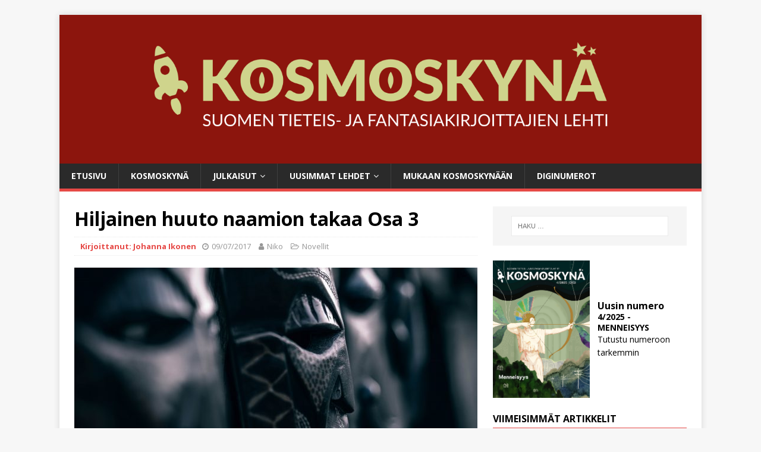

--- FILE ---
content_type: text/html; charset=UTF-8
request_url: https://www.kosmoskyna.net/novellit/hiljainen-huuto-naamion-takaa-osa-3/
body_size: 13137
content:
<!DOCTYPE html>
<html class="no-js" lang="fi">
<head>
<meta charset="UTF-8">
<meta name="viewport" content="width=device-width, initial-scale=1.0">
<link rel="profile" href="http://gmpg.org/xfn/11" />
<meta name='robots' content='index, follow, max-image-preview:large, max-snippet:-1, max-video-preview:-1' />
	<style>img:is([sizes="auto" i], [sizes^="auto," i]) { contain-intrinsic-size: 3000px 1500px }</style>
	
	<!-- This site is optimized with the Yoast SEO plugin v26.7 - https://yoast.com/wordpress/plugins/seo/ -->
	<title>Hiljainen huuto naamion takaa Osa 3 &#8211; Kosmoskyn&auml;</title>
	<link rel="canonical" href="https://www.kosmoskyna.net/novellit/hiljainen-huuto-naamion-takaa-osa-3/" />
	<meta property="og:locale" content="fi_FI" />
	<meta property="og:type" content="article" />
	<meta property="og:title" content="Hiljainen huuto naamion takaa Osa 3 &#8211; Kosmoskyn&auml;" />
	<meta property="og:description" content="Kirjoittanut: Johanna Ikonen Tarinan aikaisemmat osat löytyvät täältä. &nbsp; Dragan tummassa puvussaan oli avecini, sillä olin päättänyt tutustuttaa hänet Milaniin viimein. Tahdoin kiivaasti todistaa hänelle, [...]" />
	<meta property="og:url" content="https://www.kosmoskyna.net/novellit/hiljainen-huuto-naamion-takaa-osa-3/" />
	<meta property="og:site_name" content="Kosmoskyn&auml;" />
	<meta property="article:publisher" content="https://www.facebook.com/Kosmoskyna/" />
	<meta property="article:published_time" content="2017-07-09T15:59:50+00:00" />
	<meta property="article:modified_time" content="2019-01-11T13:19:41+00:00" />
	<meta property="og:image" content="https://www.kosmoskyna.net/wp-content/uploads/2017/05/igor-ovsyannykov-178739-1024x683.jpg" />
	<meta property="og:image:width" content="1024" />
	<meta property="og:image:height" content="683" />
	<meta property="og:image:type" content="image/jpeg" />
	<meta name="author" content="Niko" />
	<meta name="twitter:card" content="summary_large_image" />
	<meta name="twitter:creator" content="@kosmoskyna" />
	<meta name="twitter:site" content="@kosmoskyna" />
	<meta name="twitter:label1" content="Kirjoittanut" />
	<meta name="twitter:data1" content="Niko" />
	<meta name="twitter:label2" content="Arvioitu lukuaika" />
	<meta name="twitter:data2" content="4 minuuttia" />
	<script type="application/ld+json" class="yoast-schema-graph">{"@context":"https://schema.org","@graph":[{"@type":"Article","@id":"https://www.kosmoskyna.net/novellit/hiljainen-huuto-naamion-takaa-osa-3/#article","isPartOf":{"@id":"https://www.kosmoskyna.net/novellit/hiljainen-huuto-naamion-takaa-osa-3/"},"author":{"name":"Niko","@id":"https://www.kosmoskyna.net/#/schema/person/27ed97fab4cb16cd6cc615217d0627c7"},"headline":"Hiljainen huuto naamion takaa Osa 3","datePublished":"2017-07-09T15:59:50+00:00","dateModified":"2019-01-11T13:19:41+00:00","mainEntityOfPage":{"@id":"https://www.kosmoskyna.net/novellit/hiljainen-huuto-naamion-takaa-osa-3/"},"wordCount":787,"publisher":{"@id":"https://www.kosmoskyna.net/#organization"},"image":{"@id":"https://www.kosmoskyna.net/novellit/hiljainen-huuto-naamion-takaa-osa-3/#primaryimage"},"thumbnailUrl":"https://www.kosmoskyna.net/wp-content/uploads/2017/05/igor-ovsyannykov-178739.jpg","keywords":["kauhu","Novelli"],"articleSection":["Novellit"],"inLanguage":"fi"},{"@type":"WebPage","@id":"https://www.kosmoskyna.net/novellit/hiljainen-huuto-naamion-takaa-osa-3/","url":"https://www.kosmoskyna.net/novellit/hiljainen-huuto-naamion-takaa-osa-3/","name":"Hiljainen huuto naamion takaa Osa 3 &#8211; Kosmoskyn&auml;","isPartOf":{"@id":"https://www.kosmoskyna.net/#website"},"primaryImageOfPage":{"@id":"https://www.kosmoskyna.net/novellit/hiljainen-huuto-naamion-takaa-osa-3/#primaryimage"},"image":{"@id":"https://www.kosmoskyna.net/novellit/hiljainen-huuto-naamion-takaa-osa-3/#primaryimage"},"thumbnailUrl":"https://www.kosmoskyna.net/wp-content/uploads/2017/05/igor-ovsyannykov-178739.jpg","datePublished":"2017-07-09T15:59:50+00:00","dateModified":"2019-01-11T13:19:41+00:00","breadcrumb":{"@id":"https://www.kosmoskyna.net/novellit/hiljainen-huuto-naamion-takaa-osa-3/#breadcrumb"},"inLanguage":"fi","potentialAction":[{"@type":"ReadAction","target":["https://www.kosmoskyna.net/novellit/hiljainen-huuto-naamion-takaa-osa-3/"]}]},{"@type":"ImageObject","inLanguage":"fi","@id":"https://www.kosmoskyna.net/novellit/hiljainen-huuto-naamion-takaa-osa-3/#primaryimage","url":"https://www.kosmoskyna.net/wp-content/uploads/2017/05/igor-ovsyannykov-178739.jpg","contentUrl":"https://www.kosmoskyna.net/wp-content/uploads/2017/05/igor-ovsyannykov-178739.jpg","width":6000,"height":4000},{"@type":"BreadcrumbList","@id":"https://www.kosmoskyna.net/novellit/hiljainen-huuto-naamion-takaa-osa-3/#breadcrumb","itemListElement":[{"@type":"ListItem","position":1,"name":"Home","item":"https://www.kosmoskyna.net/"},{"@type":"ListItem","position":2,"name":"Hiljainen huuto naamion takaa Osa 3"}]},{"@type":"WebSite","@id":"https://www.kosmoskyna.net/#website","url":"https://www.kosmoskyna.net/","name":"Kosmoskyn&auml;","description":"Suomen tieteis- ja fantasiakirjoittajien lehti","publisher":{"@id":"https://www.kosmoskyna.net/#organization"},"potentialAction":[{"@type":"SearchAction","target":{"@type":"EntryPoint","urlTemplate":"https://www.kosmoskyna.net/?s={search_term_string}"},"query-input":{"@type":"PropertyValueSpecification","valueRequired":true,"valueName":"search_term_string"}}],"inLanguage":"fi"},{"@type":"Organization","@id":"https://www.kosmoskyna.net/#organization","name":"Suomen tieteis- ja fantasiakirjoittajat ry","url":"https://www.kosmoskyna.net/","logo":{"@type":"ImageObject","inLanguage":"fi","@id":"https://www.kosmoskyna.net/#/schema/logo/image/","url":"https://www.kosmoskyna.net/wp-content/uploads/2018/02/stk.jpg","contentUrl":"https://www.kosmoskyna.net/wp-content/uploads/2018/02/stk.jpg","width":960,"height":283,"caption":"Suomen tieteis- ja fantasiakirjoittajat ry"},"image":{"@id":"https://www.kosmoskyna.net/#/schema/logo/image/"},"sameAs":["https://www.facebook.com/Kosmoskyna/","https://x.com/kosmoskyna"]},{"@type":"Person","@id":"https://www.kosmoskyna.net/#/schema/person/27ed97fab4cb16cd6cc615217d0627c7","name":"Niko","image":{"@type":"ImageObject","inLanguage":"fi","@id":"https://www.kosmoskyna.net/#/schema/person/image/","url":"https://secure.gravatar.com/avatar/bcf67ed721c2f9589045fdd1364744c0?s=96&d=mm&r=g","contentUrl":"https://secure.gravatar.com/avatar/bcf67ed721c2f9589045fdd1364744c0?s=96&d=mm&r=g","caption":"Niko"},"url":"https://www.kosmoskyna.net/author/niko/"}]}</script>
	<!-- / Yoast SEO plugin. -->


<link rel='dns-prefetch' href='//fonts.googleapis.com' />
<link rel='dns-prefetch' href='//v0.wordpress.com' />
<link rel="alternate" type="application/rss+xml" title="Kosmoskyn&auml; &raquo; syöte" href="https://www.kosmoskyna.net/feed/" />
<link rel="alternate" type="application/rss+xml" title="Kosmoskyn&auml; &raquo; kommenttien syöte" href="https://www.kosmoskyna.net/comments/feed/" />
<script type="text/javascript">
/* <![CDATA[ */
window._wpemojiSettings = {"baseUrl":"https:\/\/s.w.org\/images\/core\/emoji\/15.0.3\/72x72\/","ext":".png","svgUrl":"https:\/\/s.w.org\/images\/core\/emoji\/15.0.3\/svg\/","svgExt":".svg","source":{"concatemoji":"https:\/\/www.kosmoskyna.net\/wp-includes\/js\/wp-emoji-release.min.js?ver=6.7.4"}};
/*! This file is auto-generated */
!function(i,n){var o,s,e;function c(e){try{var t={supportTests:e,timestamp:(new Date).valueOf()};sessionStorage.setItem(o,JSON.stringify(t))}catch(e){}}function p(e,t,n){e.clearRect(0,0,e.canvas.width,e.canvas.height),e.fillText(t,0,0);var t=new Uint32Array(e.getImageData(0,0,e.canvas.width,e.canvas.height).data),r=(e.clearRect(0,0,e.canvas.width,e.canvas.height),e.fillText(n,0,0),new Uint32Array(e.getImageData(0,0,e.canvas.width,e.canvas.height).data));return t.every(function(e,t){return e===r[t]})}function u(e,t,n){switch(t){case"flag":return n(e,"\ud83c\udff3\ufe0f\u200d\u26a7\ufe0f","\ud83c\udff3\ufe0f\u200b\u26a7\ufe0f")?!1:!n(e,"\ud83c\uddfa\ud83c\uddf3","\ud83c\uddfa\u200b\ud83c\uddf3")&&!n(e,"\ud83c\udff4\udb40\udc67\udb40\udc62\udb40\udc65\udb40\udc6e\udb40\udc67\udb40\udc7f","\ud83c\udff4\u200b\udb40\udc67\u200b\udb40\udc62\u200b\udb40\udc65\u200b\udb40\udc6e\u200b\udb40\udc67\u200b\udb40\udc7f");case"emoji":return!n(e,"\ud83d\udc26\u200d\u2b1b","\ud83d\udc26\u200b\u2b1b")}return!1}function f(e,t,n){var r="undefined"!=typeof WorkerGlobalScope&&self instanceof WorkerGlobalScope?new OffscreenCanvas(300,150):i.createElement("canvas"),a=r.getContext("2d",{willReadFrequently:!0}),o=(a.textBaseline="top",a.font="600 32px Arial",{});return e.forEach(function(e){o[e]=t(a,e,n)}),o}function t(e){var t=i.createElement("script");t.src=e,t.defer=!0,i.head.appendChild(t)}"undefined"!=typeof Promise&&(o="wpEmojiSettingsSupports",s=["flag","emoji"],n.supports={everything:!0,everythingExceptFlag:!0},e=new Promise(function(e){i.addEventListener("DOMContentLoaded",e,{once:!0})}),new Promise(function(t){var n=function(){try{var e=JSON.parse(sessionStorage.getItem(o));if("object"==typeof e&&"number"==typeof e.timestamp&&(new Date).valueOf()<e.timestamp+604800&&"object"==typeof e.supportTests)return e.supportTests}catch(e){}return null}();if(!n){if("undefined"!=typeof Worker&&"undefined"!=typeof OffscreenCanvas&&"undefined"!=typeof URL&&URL.createObjectURL&&"undefined"!=typeof Blob)try{var e="postMessage("+f.toString()+"("+[JSON.stringify(s),u.toString(),p.toString()].join(",")+"));",r=new Blob([e],{type:"text/javascript"}),a=new Worker(URL.createObjectURL(r),{name:"wpTestEmojiSupports"});return void(a.onmessage=function(e){c(n=e.data),a.terminate(),t(n)})}catch(e){}c(n=f(s,u,p))}t(n)}).then(function(e){for(var t in e)n.supports[t]=e[t],n.supports.everything=n.supports.everything&&n.supports[t],"flag"!==t&&(n.supports.everythingExceptFlag=n.supports.everythingExceptFlag&&n.supports[t]);n.supports.everythingExceptFlag=n.supports.everythingExceptFlag&&!n.supports.flag,n.DOMReady=!1,n.readyCallback=function(){n.DOMReady=!0}}).then(function(){return e}).then(function(){var e;n.supports.everything||(n.readyCallback(),(e=n.source||{}).concatemoji?t(e.concatemoji):e.wpemoji&&e.twemoji&&(t(e.twemoji),t(e.wpemoji)))}))}((window,document),window._wpemojiSettings);
/* ]]> */
</script>
<style id='wp-emoji-styles-inline-css' type='text/css'>

	img.wp-smiley, img.emoji {
		display: inline !important;
		border: none !important;
		box-shadow: none !important;
		height: 1em !important;
		width: 1em !important;
		margin: 0 0.07em !important;
		vertical-align: -0.1em !important;
		background: none !important;
		padding: 0 !important;
	}
</style>
<link rel='stylesheet' id='wp-block-library-css' href='https://www.kosmoskyna.net/wp-includes/css/dist/block-library/style.min.css?ver=6.7.4' type='text/css' media='all' />
<link rel='stylesheet' id='mediaelement-css' href='https://www.kosmoskyna.net/wp-includes/js/mediaelement/mediaelementplayer-legacy.min.css?ver=4.2.17' type='text/css' media='all' />
<link rel='stylesheet' id='wp-mediaelement-css' href='https://www.kosmoskyna.net/wp-includes/js/mediaelement/wp-mediaelement.min.css?ver=6.7.4' type='text/css' media='all' />
<style id='jetpack-sharing-buttons-style-inline-css' type='text/css'>
.jetpack-sharing-buttons__services-list{display:flex;flex-direction:row;flex-wrap:wrap;gap:0;list-style-type:none;margin:5px;padding:0}.jetpack-sharing-buttons__services-list.has-small-icon-size{font-size:12px}.jetpack-sharing-buttons__services-list.has-normal-icon-size{font-size:16px}.jetpack-sharing-buttons__services-list.has-large-icon-size{font-size:24px}.jetpack-sharing-buttons__services-list.has-huge-icon-size{font-size:36px}@media print{.jetpack-sharing-buttons__services-list{display:none!important}}.editor-styles-wrapper .wp-block-jetpack-sharing-buttons{gap:0;padding-inline-start:0}ul.jetpack-sharing-buttons__services-list.has-background{padding:1.25em 2.375em}
</style>
<style id='classic-theme-styles-inline-css' type='text/css'>
/*! This file is auto-generated */
.wp-block-button__link{color:#fff;background-color:#32373c;border-radius:9999px;box-shadow:none;text-decoration:none;padding:calc(.667em + 2px) calc(1.333em + 2px);font-size:1.125em}.wp-block-file__button{background:#32373c;color:#fff;text-decoration:none}
</style>
<style id='global-styles-inline-css' type='text/css'>
:root{--wp--preset--aspect-ratio--square: 1;--wp--preset--aspect-ratio--4-3: 4/3;--wp--preset--aspect-ratio--3-4: 3/4;--wp--preset--aspect-ratio--3-2: 3/2;--wp--preset--aspect-ratio--2-3: 2/3;--wp--preset--aspect-ratio--16-9: 16/9;--wp--preset--aspect-ratio--9-16: 9/16;--wp--preset--color--black: #000000;--wp--preset--color--cyan-bluish-gray: #abb8c3;--wp--preset--color--white: #ffffff;--wp--preset--color--pale-pink: #f78da7;--wp--preset--color--vivid-red: #cf2e2e;--wp--preset--color--luminous-vivid-orange: #ff6900;--wp--preset--color--luminous-vivid-amber: #fcb900;--wp--preset--color--light-green-cyan: #7bdcb5;--wp--preset--color--vivid-green-cyan: #00d084;--wp--preset--color--pale-cyan-blue: #8ed1fc;--wp--preset--color--vivid-cyan-blue: #0693e3;--wp--preset--color--vivid-purple: #9b51e0;--wp--preset--gradient--vivid-cyan-blue-to-vivid-purple: linear-gradient(135deg,rgba(6,147,227,1) 0%,rgb(155,81,224) 100%);--wp--preset--gradient--light-green-cyan-to-vivid-green-cyan: linear-gradient(135deg,rgb(122,220,180) 0%,rgb(0,208,130) 100%);--wp--preset--gradient--luminous-vivid-amber-to-luminous-vivid-orange: linear-gradient(135deg,rgba(252,185,0,1) 0%,rgba(255,105,0,1) 100%);--wp--preset--gradient--luminous-vivid-orange-to-vivid-red: linear-gradient(135deg,rgba(255,105,0,1) 0%,rgb(207,46,46) 100%);--wp--preset--gradient--very-light-gray-to-cyan-bluish-gray: linear-gradient(135deg,rgb(238,238,238) 0%,rgb(169,184,195) 100%);--wp--preset--gradient--cool-to-warm-spectrum: linear-gradient(135deg,rgb(74,234,220) 0%,rgb(151,120,209) 20%,rgb(207,42,186) 40%,rgb(238,44,130) 60%,rgb(251,105,98) 80%,rgb(254,248,76) 100%);--wp--preset--gradient--blush-light-purple: linear-gradient(135deg,rgb(255,206,236) 0%,rgb(152,150,240) 100%);--wp--preset--gradient--blush-bordeaux: linear-gradient(135deg,rgb(254,205,165) 0%,rgb(254,45,45) 50%,rgb(107,0,62) 100%);--wp--preset--gradient--luminous-dusk: linear-gradient(135deg,rgb(255,203,112) 0%,rgb(199,81,192) 50%,rgb(65,88,208) 100%);--wp--preset--gradient--pale-ocean: linear-gradient(135deg,rgb(255,245,203) 0%,rgb(182,227,212) 50%,rgb(51,167,181) 100%);--wp--preset--gradient--electric-grass: linear-gradient(135deg,rgb(202,248,128) 0%,rgb(113,206,126) 100%);--wp--preset--gradient--midnight: linear-gradient(135deg,rgb(2,3,129) 0%,rgb(40,116,252) 100%);--wp--preset--font-size--small: 13px;--wp--preset--font-size--medium: 20px;--wp--preset--font-size--large: 36px;--wp--preset--font-size--x-large: 42px;--wp--preset--spacing--20: 0.44rem;--wp--preset--spacing--30: 0.67rem;--wp--preset--spacing--40: 1rem;--wp--preset--spacing--50: 1.5rem;--wp--preset--spacing--60: 2.25rem;--wp--preset--spacing--70: 3.38rem;--wp--preset--spacing--80: 5.06rem;--wp--preset--shadow--natural: 6px 6px 9px rgba(0, 0, 0, 0.2);--wp--preset--shadow--deep: 12px 12px 50px rgba(0, 0, 0, 0.4);--wp--preset--shadow--sharp: 6px 6px 0px rgba(0, 0, 0, 0.2);--wp--preset--shadow--outlined: 6px 6px 0px -3px rgba(255, 255, 255, 1), 6px 6px rgba(0, 0, 0, 1);--wp--preset--shadow--crisp: 6px 6px 0px rgba(0, 0, 0, 1);}:where(.is-layout-flex){gap: 0.5em;}:where(.is-layout-grid){gap: 0.5em;}body .is-layout-flex{display: flex;}.is-layout-flex{flex-wrap: wrap;align-items: center;}.is-layout-flex > :is(*, div){margin: 0;}body .is-layout-grid{display: grid;}.is-layout-grid > :is(*, div){margin: 0;}:where(.wp-block-columns.is-layout-flex){gap: 2em;}:where(.wp-block-columns.is-layout-grid){gap: 2em;}:where(.wp-block-post-template.is-layout-flex){gap: 1.25em;}:where(.wp-block-post-template.is-layout-grid){gap: 1.25em;}.has-black-color{color: var(--wp--preset--color--black) !important;}.has-cyan-bluish-gray-color{color: var(--wp--preset--color--cyan-bluish-gray) !important;}.has-white-color{color: var(--wp--preset--color--white) !important;}.has-pale-pink-color{color: var(--wp--preset--color--pale-pink) !important;}.has-vivid-red-color{color: var(--wp--preset--color--vivid-red) !important;}.has-luminous-vivid-orange-color{color: var(--wp--preset--color--luminous-vivid-orange) !important;}.has-luminous-vivid-amber-color{color: var(--wp--preset--color--luminous-vivid-amber) !important;}.has-light-green-cyan-color{color: var(--wp--preset--color--light-green-cyan) !important;}.has-vivid-green-cyan-color{color: var(--wp--preset--color--vivid-green-cyan) !important;}.has-pale-cyan-blue-color{color: var(--wp--preset--color--pale-cyan-blue) !important;}.has-vivid-cyan-blue-color{color: var(--wp--preset--color--vivid-cyan-blue) !important;}.has-vivid-purple-color{color: var(--wp--preset--color--vivid-purple) !important;}.has-black-background-color{background-color: var(--wp--preset--color--black) !important;}.has-cyan-bluish-gray-background-color{background-color: var(--wp--preset--color--cyan-bluish-gray) !important;}.has-white-background-color{background-color: var(--wp--preset--color--white) !important;}.has-pale-pink-background-color{background-color: var(--wp--preset--color--pale-pink) !important;}.has-vivid-red-background-color{background-color: var(--wp--preset--color--vivid-red) !important;}.has-luminous-vivid-orange-background-color{background-color: var(--wp--preset--color--luminous-vivid-orange) !important;}.has-luminous-vivid-amber-background-color{background-color: var(--wp--preset--color--luminous-vivid-amber) !important;}.has-light-green-cyan-background-color{background-color: var(--wp--preset--color--light-green-cyan) !important;}.has-vivid-green-cyan-background-color{background-color: var(--wp--preset--color--vivid-green-cyan) !important;}.has-pale-cyan-blue-background-color{background-color: var(--wp--preset--color--pale-cyan-blue) !important;}.has-vivid-cyan-blue-background-color{background-color: var(--wp--preset--color--vivid-cyan-blue) !important;}.has-vivid-purple-background-color{background-color: var(--wp--preset--color--vivid-purple) !important;}.has-black-border-color{border-color: var(--wp--preset--color--black) !important;}.has-cyan-bluish-gray-border-color{border-color: var(--wp--preset--color--cyan-bluish-gray) !important;}.has-white-border-color{border-color: var(--wp--preset--color--white) !important;}.has-pale-pink-border-color{border-color: var(--wp--preset--color--pale-pink) !important;}.has-vivid-red-border-color{border-color: var(--wp--preset--color--vivid-red) !important;}.has-luminous-vivid-orange-border-color{border-color: var(--wp--preset--color--luminous-vivid-orange) !important;}.has-luminous-vivid-amber-border-color{border-color: var(--wp--preset--color--luminous-vivid-amber) !important;}.has-light-green-cyan-border-color{border-color: var(--wp--preset--color--light-green-cyan) !important;}.has-vivid-green-cyan-border-color{border-color: var(--wp--preset--color--vivid-green-cyan) !important;}.has-pale-cyan-blue-border-color{border-color: var(--wp--preset--color--pale-cyan-blue) !important;}.has-vivid-cyan-blue-border-color{border-color: var(--wp--preset--color--vivid-cyan-blue) !important;}.has-vivid-purple-border-color{border-color: var(--wp--preset--color--vivid-purple) !important;}.has-vivid-cyan-blue-to-vivid-purple-gradient-background{background: var(--wp--preset--gradient--vivid-cyan-blue-to-vivid-purple) !important;}.has-light-green-cyan-to-vivid-green-cyan-gradient-background{background: var(--wp--preset--gradient--light-green-cyan-to-vivid-green-cyan) !important;}.has-luminous-vivid-amber-to-luminous-vivid-orange-gradient-background{background: var(--wp--preset--gradient--luminous-vivid-amber-to-luminous-vivid-orange) !important;}.has-luminous-vivid-orange-to-vivid-red-gradient-background{background: var(--wp--preset--gradient--luminous-vivid-orange-to-vivid-red) !important;}.has-very-light-gray-to-cyan-bluish-gray-gradient-background{background: var(--wp--preset--gradient--very-light-gray-to-cyan-bluish-gray) !important;}.has-cool-to-warm-spectrum-gradient-background{background: var(--wp--preset--gradient--cool-to-warm-spectrum) !important;}.has-blush-light-purple-gradient-background{background: var(--wp--preset--gradient--blush-light-purple) !important;}.has-blush-bordeaux-gradient-background{background: var(--wp--preset--gradient--blush-bordeaux) !important;}.has-luminous-dusk-gradient-background{background: var(--wp--preset--gradient--luminous-dusk) !important;}.has-pale-ocean-gradient-background{background: var(--wp--preset--gradient--pale-ocean) !important;}.has-electric-grass-gradient-background{background: var(--wp--preset--gradient--electric-grass) !important;}.has-midnight-gradient-background{background: var(--wp--preset--gradient--midnight) !important;}.has-small-font-size{font-size: var(--wp--preset--font-size--small) !important;}.has-medium-font-size{font-size: var(--wp--preset--font-size--medium) !important;}.has-large-font-size{font-size: var(--wp--preset--font-size--large) !important;}.has-x-large-font-size{font-size: var(--wp--preset--font-size--x-large) !important;}
:where(.wp-block-post-template.is-layout-flex){gap: 1.25em;}:where(.wp-block-post-template.is-layout-grid){gap: 1.25em;}
:where(.wp-block-columns.is-layout-flex){gap: 2em;}:where(.wp-block-columns.is-layout-grid){gap: 2em;}
:root :where(.wp-block-pullquote){font-size: 1.5em;line-height: 1.6;}
</style>
<link rel='stylesheet' id='mh-google-fonts-css' href='https://fonts.googleapis.com/css?family=Open+Sans:400,400italic,700,600' type='text/css' media='all' />
<link rel='stylesheet' id='mh-magazine-lite-css' href='https://www.kosmoskyna.net/wp-content/themes/mh-magazine-lite/style.css?ver=2.9.2' type='text/css' media='all' />
<link rel='stylesheet' id='mh-font-awesome-css' href='https://www.kosmoskyna.net/wp-content/themes/mh-magazine-lite/includes/font-awesome.min.css' type='text/css' media='all' />
<script type="text/javascript" src="https://www.kosmoskyna.net/wp-includes/js/jquery/jquery.min.js?ver=3.7.1" id="jquery-core-js"></script>
<script type="text/javascript" src="https://www.kosmoskyna.net/wp-includes/js/jquery/jquery-migrate.min.js?ver=3.4.1" id="jquery-migrate-js"></script>
<script type="text/javascript" src="https://www.kosmoskyna.net/wp-content/themes/mh-magazine-lite/js/scripts.js?ver=2.9.2" id="mh-scripts-js"></script>
<link rel="https://api.w.org/" href="https://www.kosmoskyna.net/wp-json/" /><link rel="alternate" title="JSON" type="application/json" href="https://www.kosmoskyna.net/wp-json/wp/v2/posts/456" /><link rel="EditURI" type="application/rsd+xml" title="RSD" href="https://www.kosmoskyna.net/xmlrpc.php?rsd" />
<meta name="generator" content="WordPress 6.7.4" />
<link rel='shortlink' href='https://wp.me/p7SBUK-7m' />
<link rel="alternate" title="oEmbed (JSON)" type="application/json+oembed" href="https://www.kosmoskyna.net/wp-json/oembed/1.0/embed?url=https%3A%2F%2Fwww.kosmoskyna.net%2Fnovellit%2Fhiljainen-huuto-naamion-takaa-osa-3%2F" />
<link rel="alternate" title="oEmbed (XML)" type="text/xml+oembed" href="https://www.kosmoskyna.net/wp-json/oembed/1.0/embed?url=https%3A%2F%2Fwww.kosmoskyna.net%2Fnovellit%2Fhiljainen-huuto-naamion-takaa-osa-3%2F&#038;format=xml" />
<!--[if lt IE 9]>
<script src="https://www.kosmoskyna.net/wp-content/themes/mh-magazine-lite/js/css3-mediaqueries.js"></script>
<![endif]-->
<style type="text/css">.saboxplugin-wrap{-webkit-box-sizing:border-box;-moz-box-sizing:border-box;-ms-box-sizing:border-box;box-sizing:border-box;border:1px solid #eee;width:100%;clear:both;display:block;overflow:hidden;word-wrap:break-word;position:relative}.saboxplugin-wrap .saboxplugin-gravatar{float:left;padding:0 20px 20px 20px}.saboxplugin-wrap .saboxplugin-gravatar img{max-width:100px;height:auto;border-radius:0;}.saboxplugin-wrap .saboxplugin-authorname{font-size:18px;line-height:1;margin:20px 0 0 20px;display:block}.saboxplugin-wrap .saboxplugin-authorname a{text-decoration:none}.saboxplugin-wrap .saboxplugin-authorname a:focus{outline:0}.saboxplugin-wrap .saboxplugin-desc{display:block;margin:5px 20px}.saboxplugin-wrap .saboxplugin-desc a{text-decoration:underline}.saboxplugin-wrap .saboxplugin-desc p{margin:5px 0 12px}.saboxplugin-wrap .saboxplugin-web{margin:0 20px 15px;text-align:left}.saboxplugin-wrap .sab-web-position{text-align:right}.saboxplugin-wrap .saboxplugin-web a{color:#ccc;text-decoration:none}.saboxplugin-wrap .saboxplugin-socials{position:relative;display:block;background:#fcfcfc;padding:5px;border-top:1px solid #eee}.saboxplugin-wrap .saboxplugin-socials a svg{width:20px;height:20px}.saboxplugin-wrap .saboxplugin-socials a svg .st2{fill:#fff; transform-origin:center center;}.saboxplugin-wrap .saboxplugin-socials a svg .st1{fill:rgba(0,0,0,.3)}.saboxplugin-wrap .saboxplugin-socials a:hover{opacity:.8;-webkit-transition:opacity .4s;-moz-transition:opacity .4s;-o-transition:opacity .4s;transition:opacity .4s;box-shadow:none!important;-webkit-box-shadow:none!important}.saboxplugin-wrap .saboxplugin-socials .saboxplugin-icon-color{box-shadow:none;padding:0;border:0;-webkit-transition:opacity .4s;-moz-transition:opacity .4s;-o-transition:opacity .4s;transition:opacity .4s;display:inline-block;color:#fff;font-size:0;text-decoration:inherit;margin:5px;-webkit-border-radius:0;-moz-border-radius:0;-ms-border-radius:0;-o-border-radius:0;border-radius:0;overflow:hidden}.saboxplugin-wrap .saboxplugin-socials .saboxplugin-icon-grey{text-decoration:inherit;box-shadow:none;position:relative;display:-moz-inline-stack;display:inline-block;vertical-align:middle;zoom:1;margin:10px 5px;color:#444;fill:#444}.clearfix:after,.clearfix:before{content:' ';display:table;line-height:0;clear:both}.ie7 .clearfix{zoom:1}.saboxplugin-socials.sabox-colored .saboxplugin-icon-color .sab-twitch{border-color:#38245c}.saboxplugin-socials.sabox-colored .saboxplugin-icon-color .sab-behance{border-color:#003eb0}.saboxplugin-socials.sabox-colored .saboxplugin-icon-color .sab-deviantart{border-color:#036824}.saboxplugin-socials.sabox-colored .saboxplugin-icon-color .sab-digg{border-color:#00327c}.saboxplugin-socials.sabox-colored .saboxplugin-icon-color .sab-dribbble{border-color:#ba1655}.saboxplugin-socials.sabox-colored .saboxplugin-icon-color .sab-facebook{border-color:#1e2e4f}.saboxplugin-socials.sabox-colored .saboxplugin-icon-color .sab-flickr{border-color:#003576}.saboxplugin-socials.sabox-colored .saboxplugin-icon-color .sab-github{border-color:#264874}.saboxplugin-socials.sabox-colored .saboxplugin-icon-color .sab-google{border-color:#0b51c5}.saboxplugin-socials.sabox-colored .saboxplugin-icon-color .sab-html5{border-color:#902e13}.saboxplugin-socials.sabox-colored .saboxplugin-icon-color .sab-instagram{border-color:#1630aa}.saboxplugin-socials.sabox-colored .saboxplugin-icon-color .sab-linkedin{border-color:#00344f}.saboxplugin-socials.sabox-colored .saboxplugin-icon-color .sab-pinterest{border-color:#5b040e}.saboxplugin-socials.sabox-colored .saboxplugin-icon-color .sab-reddit{border-color:#992900}.saboxplugin-socials.sabox-colored .saboxplugin-icon-color .sab-rss{border-color:#a43b0a}.saboxplugin-socials.sabox-colored .saboxplugin-icon-color .sab-sharethis{border-color:#5d8420}.saboxplugin-socials.sabox-colored .saboxplugin-icon-color .sab-soundcloud{border-color:#995200}.saboxplugin-socials.sabox-colored .saboxplugin-icon-color .sab-spotify{border-color:#0f612c}.saboxplugin-socials.sabox-colored .saboxplugin-icon-color .sab-stackoverflow{border-color:#a95009}.saboxplugin-socials.sabox-colored .saboxplugin-icon-color .sab-steam{border-color:#006388}.saboxplugin-socials.sabox-colored .saboxplugin-icon-color .sab-user_email{border-color:#b84e05}.saboxplugin-socials.sabox-colored .saboxplugin-icon-color .sab-tumblr{border-color:#10151b}.saboxplugin-socials.sabox-colored .saboxplugin-icon-color .sab-twitter{border-color:#0967a0}.saboxplugin-socials.sabox-colored .saboxplugin-icon-color .sab-vimeo{border-color:#0d7091}.saboxplugin-socials.sabox-colored .saboxplugin-icon-color .sab-windows{border-color:#003f71}.saboxplugin-socials.sabox-colored .saboxplugin-icon-color .sab-whatsapp{border-color:#003f71}.saboxplugin-socials.sabox-colored .saboxplugin-icon-color .sab-wordpress{border-color:#0f3647}.saboxplugin-socials.sabox-colored .saboxplugin-icon-color .sab-yahoo{border-color:#14002d}.saboxplugin-socials.sabox-colored .saboxplugin-icon-color .sab-youtube{border-color:#900}.saboxplugin-socials.sabox-colored .saboxplugin-icon-color .sab-xing{border-color:#000202}.saboxplugin-socials.sabox-colored .saboxplugin-icon-color .sab-mixcloud{border-color:#2475a0}.saboxplugin-socials.sabox-colored .saboxplugin-icon-color .sab-vk{border-color:#243549}.saboxplugin-socials.sabox-colored .saboxplugin-icon-color .sab-medium{border-color:#00452c}.saboxplugin-socials.sabox-colored .saboxplugin-icon-color .sab-quora{border-color:#420e00}.saboxplugin-socials.sabox-colored .saboxplugin-icon-color .sab-meetup{border-color:#9b181c}.saboxplugin-socials.sabox-colored .saboxplugin-icon-color .sab-goodreads{border-color:#000}.saboxplugin-socials.sabox-colored .saboxplugin-icon-color .sab-snapchat{border-color:#999700}.saboxplugin-socials.sabox-colored .saboxplugin-icon-color .sab-500px{border-color:#00557f}.saboxplugin-socials.sabox-colored .saboxplugin-icon-color .sab-mastodont{border-color:#185886}.sabox-plus-item{margin-bottom:20px}@media screen and (max-width:480px){.saboxplugin-wrap{text-align:center}.saboxplugin-wrap .saboxplugin-gravatar{float:none;padding:20px 0;text-align:center;margin:0 auto;display:block}.saboxplugin-wrap .saboxplugin-gravatar img{float:none;display:inline-block;display:-moz-inline-stack;vertical-align:middle;zoom:1}.saboxplugin-wrap .saboxplugin-desc{margin:0 10px 20px;text-align:center}.saboxplugin-wrap .saboxplugin-authorname{text-align:center;margin:10px 0 20px}}body .saboxplugin-authorname a,body .saboxplugin-authorname a:hover{box-shadow:none;-webkit-box-shadow:none}a.sab-profile-edit{font-size:16px!important;line-height:1!important}.sab-edit-settings a,a.sab-profile-edit{color:#0073aa!important;box-shadow:none!important;-webkit-box-shadow:none!important}.sab-edit-settings{margin-right:15px;position:absolute;right:0;z-index:2;bottom:10px;line-height:20px}.sab-edit-settings i{margin-left:5px}.saboxplugin-socials{line-height:1!important}.rtl .saboxplugin-wrap .saboxplugin-gravatar{float:right}.rtl .saboxplugin-wrap .saboxplugin-authorname{display:flex;align-items:center}.rtl .saboxplugin-wrap .saboxplugin-authorname .sab-profile-edit{margin-right:10px}.rtl .sab-edit-settings{right:auto;left:0}img.sab-custom-avatar{max-width:75px;}.saboxplugin-wrap {margin-top:5px; margin-bottom:1px; padding: 0px 0px }.saboxplugin-wrap .saboxplugin-authorname {font-size:18px; line-height:25px;}.saboxplugin-wrap .saboxplugin-desc p, .saboxplugin-wrap .saboxplugin-desc {font-size:14px !important; line-height:21px !important;}.saboxplugin-wrap .saboxplugin-web {font-size:14px;}.saboxplugin-wrap .saboxplugin-socials a svg {width:18px;height:18px;}</style><link rel="icon" href="https://www.kosmoskyna.net/wp-content/uploads/2022/01/cropped-kosmoskyna_favicon-32x32.png" sizes="32x32" />
<link rel="icon" href="https://www.kosmoskyna.net/wp-content/uploads/2022/01/cropped-kosmoskyna_favicon-192x192.png" sizes="192x192" />
<link rel="apple-touch-icon" href="https://www.kosmoskyna.net/wp-content/uploads/2022/01/cropped-kosmoskyna_favicon-180x180.png" />
<meta name="msapplication-TileImage" content="https://www.kosmoskyna.net/wp-content/uploads/2022/01/cropped-kosmoskyna_favicon-270x270.png" />
</head>
<body id="mh-mobile" class="post-template-default single single-post postid-456 single-format-standard mh-right-sb" itemscope="itemscope" itemtype="https://schema.org/WebPage">
<div class="mh-container mh-container-outer">
<div class="mh-header-mobile-nav mh-clearfix"></div>
<header class="mh-header" itemscope="itemscope" itemtype="https://schema.org/WPHeader">
	<div class="mh-container mh-container-inner mh-row mh-clearfix">
		<div class="mh-custom-header mh-clearfix">
<a class="mh-header-image-link" href="https://www.kosmoskyna.net/" title="Kosmoskyn&auml;" rel="home">
<img class="mh-header-image" src="https://www.kosmoskyna.net/wp-content/uploads/2024/02/cropped-kosmoskyna_twitter.png" height="347" width="1500" alt="Kosmoskyn&auml;" />
</a>
</div>
	</div>
	<div class="mh-main-nav-wrap">
		<nav class="mh-navigation mh-main-nav mh-container mh-container-inner mh-clearfix" itemscope="itemscope" itemtype="https://schema.org/SiteNavigationElement">
			<div class="menu-valikko-1-container"><ul id="menu-valikko-1" class="menu"><li id="menu-item-15" class="menu-item menu-item-type-custom menu-item-object-custom menu-item-home menu-item-15"><a href="http://www.kosmoskyna.net/">Etusivu</a></li>
<li id="menu-item-18" class="menu-item menu-item-type-post_type menu-item-object-page menu-item-18"><a href="https://www.kosmoskyna.net/about/">Kosmoskynä</a></li>
<li id="menu-item-154" class="menu-item menu-item-type-post_type menu-item-object-page menu-item-has-children menu-item-154"><a href="https://www.kosmoskyna.net/kirjoitelmat/">Julkaisut</a>
<ul class="sub-menu">
	<li id="menu-item-46" class="menu-item menu-item-type-taxonomy menu-item-object-category current-post-ancestor current-menu-parent current-post-parent menu-item-46"><a href="https://www.kosmoskyna.net/category/novellit/">Novellit</a></li>
	<li id="menu-item-48" class="menu-item menu-item-type-taxonomy menu-item-object-category menu-item-48"><a href="https://www.kosmoskyna.net/category/artikkelit/">Artikkelit</a></li>
	<li id="menu-item-113" class="menu-item menu-item-type-taxonomy menu-item-object-category menu-item-113"><a href="https://www.kosmoskyna.net/category/kritiikit/">Arvostelut</a></li>
	<li id="menu-item-535" class="menu-item menu-item-type-taxonomy menu-item-object-category menu-item-535"><a href="https://www.kosmoskyna.net/category/raportit/">Raportit</a></li>
	<li id="menu-item-1997" class="menu-item menu-item-type-taxonomy menu-item-object-category menu-item-1997"><a href="https://www.kosmoskyna.net/category/runot/">Runot</a></li>
</ul>
</li>
<li id="menu-item-735" class="menu-item menu-item-type-post_type menu-item-object-page menu-item-has-children menu-item-735"><a href="https://www.kosmoskyna.net/uusimmat-lehdet/">Uusimmat lehdet</a>
<ul class="sub-menu">
	<li id="menu-item-3051" class="menu-item menu-item-type-post_type menu-item-object-page menu-item-3051"><a href="https://www.kosmoskyna.net/uusimmat-lehdet/kosmoskyna-4-2025/">Kosmoskynä 4/2025</a></li>
	<li id="menu-item-3025" class="menu-item menu-item-type-post_type menu-item-object-page menu-item-3025"><a href="https://www.kosmoskyna.net/uusimmat-lehdet/kosmoskyna-2-3-2025/">Kosmoskynä 2–3/2025</a></li>
	<li id="menu-item-2981" class="menu-item menu-item-type-post_type menu-item-object-page menu-item-2981"><a href="https://www.kosmoskyna.net/uusimmat-lehdet/kosmoskyna-1-2025/">Kosmoskynä 1/2025</a></li>
	<li id="menu-item-2911" class="menu-item menu-item-type-post_type menu-item-object-page menu-item-2911"><a href="https://www.kosmoskyna.net/uusimmat-lehdet/kosmoskyna-4-2024/">Kosmoskynä 4/2024</a></li>
	<li id="menu-item-2836" class="menu-item menu-item-type-post_type menu-item-object-page menu-item-2836"><a href="https://www.kosmoskyna.net/uusimmat-lehdet/kosmoskyna-2-3-24/">Kosmoskynä 2–3/2024</a></li>
	<li id="menu-item-2798" class="menu-item menu-item-type-post_type menu-item-object-page menu-item-2798"><a href="https://www.kosmoskyna.net/uusimmat-lehdet/kosmoskyna-1-24/">Kosmoskynä 1/2024</a></li>
	<li id="menu-item-2670" class="menu-item menu-item-type-post_type menu-item-object-page menu-item-2670"><a href="https://www.kosmoskyna.net/uusimmat-lehdet/kosmoskyna-4-2023/">Kosmoskynä 4/2023</a></li>
	<li id="menu-item-2582" class="menu-item menu-item-type-post_type menu-item-object-page menu-item-2582"><a href="https://www.kosmoskyna.net/uusimmat-lehdet/kosmoskyna-2-3-2023/">Kosmoskynä 2-3/2023</a></li>
	<li id="menu-item-2665" class="menu-item menu-item-type-post_type menu-item-object-page menu-item-2665"><a href="https://www.kosmoskyna.net/uusimmat-lehdet/kosmoskyna-1-2023/">Kosmoskynä 1/2023</a></li>
	<li id="menu-item-2431" class="menu-item menu-item-type-post_type menu-item-object-page menu-item-2431"><a href="https://www.kosmoskyna.net/uusimmat-lehdet/kosmoskyna-2-2022/">Kosmoskynä 2/2022</a></li>
	<li id="menu-item-2244" class="menu-item menu-item-type-post_type menu-item-object-page menu-item-2244"><a href="https://www.kosmoskyna.net/uusimmat-lehdet/kosmoskyna-1-2022/">Kosmoskynä 1/2022</a></li>
	<li id="menu-item-2006" class="menu-item menu-item-type-post_type menu-item-object-page menu-item-2006"><a href="https://www.kosmoskyna.net/uusimmat-lehdet/kosmoskyna-2-2021/">Kosmoskynä 2/2021</a></li>
	<li id="menu-item-1713" class="menu-item menu-item-type-post_type menu-item-object-page menu-item-1713"><a href="https://www.kosmoskyna.net/uusimmat-lehdet/kosmoskyna-1-2021/">Kosmoskynä 1/2021</a></li>
	<li id="menu-item-1458" class="menu-item menu-item-type-post_type menu-item-object-page menu-item-1458"><a href="https://www.kosmoskyna.net/uusimmat-lehdet/kosmoskyna-2-2020/">Kosmoskynä 2/2020</a></li>
	<li id="menu-item-1389" class="menu-item menu-item-type-post_type menu-item-object-page menu-item-1389"><a href="https://www.kosmoskyna.net/uusimmat-lehdet/kosmoskyna-1-2020/">Kosmoskynä 1/2020</a></li>
	<li id="menu-item-1309" class="menu-item menu-item-type-post_type menu-item-object-page menu-item-1309"><a href="https://www.kosmoskyna.net/uusimmat-lehdet/kosmoskyna-2-19/">Kosmoskynä 2/2019</a></li>
	<li id="menu-item-1184" class="menu-item menu-item-type-post_type menu-item-object-page menu-item-1184"><a href="https://www.kosmoskyna.net/uusimmat-lehdet/kosmoskyna-1-19/">Kosmoskynä 1/2019</a></li>
	<li id="menu-item-954" class="menu-item menu-item-type-post_type menu-item-object-page menu-item-954"><a href="https://www.kosmoskyna.net/uusimmat-lehdet/kosmoskyna-2-18/">Kosmoskynä 2/2018</a></li>
	<li id="menu-item-742" class="menu-item menu-item-type-post_type menu-item-object-page menu-item-742"><a href="https://www.kosmoskyna.net/uusimmat-lehdet/kosmoskyna-1-18/">Kosmoskynä 1/2018</a></li>
</ul>
</li>
<li id="menu-item-149" class="menu-item menu-item-type-post_type menu-item-object-page menu-item-149"><a href="https://www.kosmoskyna.net/mukaan-kosmoskynaan/">Mukaan Kosmoskynään</a></li>
<li id="menu-item-2532" class="menu-item menu-item-type-post_type menu-item-object-page menu-item-2532"><a href="https://www.kosmoskyna.net/diginumerot/">Diginumerot</a></li>
</ul></div>		</nav>
	</div>
</header><div class="mh-wrapper mh-clearfix">
	<div id="main-content" class="mh-content" role="main" itemprop="mainContentOfPage"><article id="post-456" class="post-456 post type-post status-publish format-standard has-post-thumbnail hentry category-novellit tag-kauhu tag-novelli">
	<header class="entry-header mh-clearfix"><h1 class="entry-title">Hiljainen huuto naamion takaa Osa 3</h1><p class="mh-meta entry-meta">
<span style="color:#e64946;font-weight:bold">Kirjoittanut: Johanna Ikonen</span><span class="entry-meta-date updated"><i class="fa fa-clock-o"></i><a href="https://www.kosmoskyna.net/2017/07/">09/07/2017</a></span>
<span class="entry-meta-author author vcard"><i class="fa fa-user"></i><a class="fn" href="https://www.kosmoskyna.net/author/niko/">Niko</a></span>
<span class="entry-meta-categories"><i class="fa fa-folder-open-o"></i><a href="https://www.kosmoskyna.net/category/novellit/" rel="category tag">Novellit</a></span>
	</header>
		<div class="entry-content mh-clearfix">
<figure class="entry-thumbnail">
<img src="https://www.kosmoskyna.net/wp-content/uploads/2017/05/igor-ovsyannykov-178739-678x381.jpg" alt="" title="igor-ovsyannykov-178739" />
</figure>
<p><em>Kirjoittanut: Johanna Ikonen</em></p>
<p><em>Tarinan aikaisemmat osat löytyvät <a href="http://www.kosmoskyna.net/?s=hiljainen+huuto+naamion+takaa">täältä.</a></em></p>
<p>&nbsp;</p>
<p><span style="font-weight: 400;">Dragan tummassa puvussaan oli avecini, sillä olin päättänyt tutustuttaa hänet Milaniin viimein. Tahdoin kiivaasti todistaa hänelle, että Dragan oli kunniallinen ja se kiehtova, karismaattinen persoona, jona itse hänet tunsin. Milan näytti yllättyneeltä, mutta tervehti Dragania kohteliaan varautuneesti. Lähdimme kävelemään väkinäisesti puhuen teatteri Mefistoon. Sateessa ja hämärässä kaupunki näytti hopeiselta ja epätodelliselta.</span></p>
<p><span style="font-weight: 400;">Mefisto oli tummanpunaisilla ja mustilla verhoilla sisustettu pieni vaihtoehtoteatteri, jonka katossa valaisivat himmeät sähkökynttiläkruunut. Käytävillä seisoi mustiin hupullisiin viittoihin pukeutuneita vartijoita, vampyyrihamoja joiden kasvot oli peitetty valkoisilla vahanaamioilla ja jotka pitelivät käsissään mustia ja punaisia lyhtyjä.</span></p>
<p><span style="font-weight: 400;">”Varsinainen okkultistisen salaseuran pääpesä”, Dragan kuiskasi korvaani huvittuneena.</span></p>
<p><span style="font-weight: 400;">Milan esitteli meidät tummiin ja verenpunaisiin viittoihin ja pukuihin pukeutuneille ystävilleen, joista osa oli tuttuja ränsistyneen kartanon naamiaisista. Istuimme pieneen saliin punaisille, pehmeille takapenkeille. Näytelmä alkoi, ja sen aiheena oli ilmeisesti naamiot ja teemana petos. Näytelmän nimi oli Milanin mukaan Huuto, kuten Edvard Munchin maalauksen nimikin oli. Tapahtumien taustalla soi melankolinen, slaavilainen viulumusiikki. Välillä myös tuomion sellot pauhasivat dramaattisesti. </span></p>
<p><span style="font-weight: 400;">Punaisiin kaapuihin pukeutuneet rakastavaiset tapasivat veteen hukkuvassa, myrskyisässä kaupungissa juhlissa Prahassa ja heillä oli valkoiset vahanaamiot kasvoillaan koko näytelmän ajan. Nainen selvästi tunsi vetoa mieheen ja mies oli salaperäinen, katosi yhtäkkiä sanaa sanomatta, kertoi sukunsa olevan köyhtyneitä aatelisia. He elivät rappion aikoja ja viimeisiä onnenhetkiä nyt tuntemassamme maailmassa. Aina kun nainen kuvitteli tavoittaneensa ja saaneensa miehen lähelleen, tämä teki katoamistemppunsa. He keskustelivat aina lyhyesti filosofisin lausein ja monimerkityksisin sanoin siitä, kuinka ihminen kuvitteli olevansa tämän planeetan valtias, sen pelastaja ja edistyksellinen edelläkävelijä. </span></p>
<p><span style="font-weight: 400;">Vedenpinta oli kuitenkin koko ajan nousemassa ilmaston lämpenemisen vuoksi, sateet ja myrskyt ravistelivat haurasta ihmisten rakentamaa ja asuttamaa kaupunkia. Tulvat pyyhkivät pois ihmisen jättämiä jälkiä, tuhosivat ihmiskunnan perintöä. Jo muinaisina aikoina ihmiset kokoontuivat juhlimaan ennen kokemansa maailman loppua, oman aikakautensa päättymistä. Oli syynä sitten Bysantin rappio, Rooman tuho, luonnonkatastrofi tai rutto. Viimeisillä voimillaan nämä nyrjähtäneet ihmiskunnan rappion hedelmät kietoutuivat nyt toisiinsa ja muistoihinsa hengen hädässä.</span></p>
<p><span style="font-weight: 400;">Kurkkuani alkoi kuristaa, ja ahdistus painoi rintaani kylmänä möykkynä, ja vaikka kuinka kuvittelin olevani vapaa ja huoleton sinä iltana, en voinut tuntea yhteyttä näytelmän päähenkilöihin ja heidän kokemuksiinsa ja samastuvani heidän tuskaansa ja pelkoihinsa. Dragan näytti kiusaantuneelta ja katsoi minua merkitsevästi. Nousin ja katsoin Milania vihaisena. Olin kyllästynyt häneen, tähän rujoon teatteriin ja hänen irvokkaisiin ystäviinsä. Dragan oli noussut myös ilmeisen ärtyneenä ja käveli jo rivin reunasta salin ovelle mielenosoituksellisesti vilkaisematta muuhun seurueeseen.</span></p>
<p><span style="font-weight: 400;">”Älä lähde Mira, jää. Hän ei ole hyväksi sinulle”, Milan sanoi tarttuen käteeni kiivaasti.</span></p>
<p><span style="font-weight: 400;">Katsoin häneen ristiriitaisin tuntein, mutta kuten näytelmässä, mekin elimme vanhassa kaupungissamme epätoivon ja lopun ajan aikoja. Koskaan ei voinut tietää päiviensä lukumäärää ja sitä, milloin kuoleman varjo laskeutuisi lopullisesti oman varjon ylle. Epätoivon vimmalla ravistin miehen otteen kädestäni ja lähdin kohti hautausmaata. Milan oli loukannut verisesti minua ja Dragania. En voisi koskaan antaa sitä hänelle anteeksi. Niin minä silloin ajattelin.</span></p>
<p><span style="font-weight: 400;">Kävelimme hiljaisina kaupungin sokkeloisia katuja illan pimeydessä, ja Dragan piti kädestäni kiinni. Katulyhdyt valaisivat kulkuamme, ja tuntui kuin olisimme siirtyneet ajassa taaksepäin vuosisatoja. Emme puhuneet paljon, ja hän saattoi minut kotitaloni ovelle. Sovimme tapaamisesta huomenna.</span></p>
<p><span style="font-weight: 400;">”Minulla on sinulle yllätys. Minusta tuntuu, että olet valmis siihen”, hän sanoi arvoituksellisesti.</span></p>
<p><span style="font-weight: 400;">”Tuskin maltan odottaa”, sanoin ja suutelimme.</span></p>
<p>&nbsp;</p>
<p><span style="font-weight: 400;">Tapaaminen keskiyöllä tuntui minusta oudolta, mutta en pohtinut ajankohtaa sen enempää, sillä tahdoin vain tavata Draganin. Prahan pienellä, syrjäisellä hautausmaalla oli hiljaista, kun seisoin klo 23.55 suljetulla portilla odottamassa. Taksi oli juuri ajanut pois paikalta. Olinhan jo tottunut miehen outouksiin ja yllätyksiin, joita hän tuntui mielellään järjestävän toisille.</span></p>
<p><span style="font-weight: 400;">Samassa kantautui kopisevaa ääntä autotieltä, ja käännyin katsomaan äänen suuntaan. Nelivaljakko mustia hevosia ravasi kohti hautausmaan porttia vetäen tummansinisiä umpivaunuja perässään. Seisoin hämmentyneenä paikallani, ja äkkiä tuntui taas siltä kuin olisin kulkenut ajassa vuosisatoja taaksepäin. Vaunut pysähtyivät eteeni, ja niiden ovi aukesi.</span></p>
<p><span style="font-weight: 400;">”Astu sisään, Mira”, kuulin tutun äänen kehottavan.</span></p>
<p><span style="font-weight: 400;">Astuin siis sisään vaunuihin ja kohtasin kultanaamioisen hahmon, joka istui ja katsoi minua. Vaunujen ovi paukahti kiinni ja istuin alas vaunujen penkille häkeltyneenä.</span></p>
<p><span style="font-weight: 400;">”Dragan? Mitä teatteria tämä nyt on?” kysyin veikeästi.</span></p>
<p><span style="font-weight: 400;">Hän käänsi sitten katseensa eteenpäin.</span></p>
<p><span style="font-weight: 400;">”Me lähdemme pienelle ajelulle nyt”, hän vastasi.</span></p>
<p>&nbsp;</p>
	</div><div class="entry-tags mh-clearfix"><i class="fa fa-tag"></i><ul><li><a href="https://www.kosmoskyna.net/tag/kauhu/" rel="tag">kauhu</a></li><li><a href="https://www.kosmoskyna.net/tag/novelli/" rel="tag">Novelli</a></li></ul></div></article><nav class="mh-post-nav mh-row mh-clearfix" itemscope="itemscope" itemtype="https://schema.org/SiteNavigationElement">
<div class="mh-col-1-2 mh-post-nav-item mh-post-nav-prev">
<a href="https://www.kosmoskyna.net/kritiikit/hugo-pienoisromaanikatsaus-3-toinen-silminnakija-red-hookiin-tapauksessa/" rel="prev"><img width="80" height="60" src="https://www.kosmoskyna.net/wp-content/uploads/2017/06/26975675._UY1280_SS1280_-e1498143544616-80x60.jpg" class="attachment-mh-magazine-lite-small size-mh-magazine-lite-small wp-post-image" alt="" decoding="async" srcset="https://www.kosmoskyna.net/wp-content/uploads/2017/06/26975675._UY1280_SS1280_-e1498143544616-80x60.jpg 80w, https://www.kosmoskyna.net/wp-content/uploads/2017/06/26975675._UY1280_SS1280_-e1498143544616-235x176.jpg 235w" sizes="(max-width: 80px) 100vw, 80px" /><span>Previous</span><p>Hugo-pienoisromaanikatsaus #3: Toinen silminnäkijä Red Hookiin tapauksessa</p></a></div>
<div class="mh-col-1-2 mh-post-nav-item mh-post-nav-next">
<a href="https://www.kosmoskyna.net/kritiikit/hugo-pienoisromaanikatsaus-4-ylvasta-korkeaa-fantasiaa-ylamailla/" rel="next"><img width="80" height="60" src="https://www.kosmoskyna.net/wp-content/uploads/2017/07/c48n-square-orig-e1499616380213-80x60.jpg" class="attachment-mh-magazine-lite-small size-mh-magazine-lite-small wp-post-image" alt="" decoding="async" srcset="https://www.kosmoskyna.net/wp-content/uploads/2017/07/c48n-square-orig-e1499616380213-80x60.jpg 80w, https://www.kosmoskyna.net/wp-content/uploads/2017/07/c48n-square-orig-e1499616380213-235x176.jpg 235w" sizes="(max-width: 80px) 100vw, 80px" /><span>Next</span><p>Hugo-pienoisromaanikatsaus #4: Ylvästä korkeaa fantasiaa ylämailla</p></a></div>
</nav>
	</div>
	<aside class="mh-widget-col-1 mh-sidebar" itemscope="itemscope" itemtype="https://schema.org/WPSideBar"><div id="search-2" class="mh-widget widget_search"><form role="search" method="get" class="search-form" action="https://www.kosmoskyna.net/">
				<label>
					<span class="screen-reader-text">Haku:</span>
					<input type="search" class="search-field" placeholder="Haku &hellip;" value="" name="s" />
				</label>
				<input type="submit" class="search-submit" value="Hae" />
			</form></div><div id="block-5" class="mh-widget widget_block">
<div class="wp-block-media-text is-stacked-on-mobile is-vertically-aligned-center"><figure class="wp-block-media-text__media"><img loading="lazy" decoding="async" width="682" height="966" src="https://www.kosmoskyna.net/wp-content/uploads/2025/12/4-25-kansi-web.png" alt="" class="wp-image-3029 size-full" srcset="https://www.kosmoskyna.net/wp-content/uploads/2025/12/4-25-kansi-web.png 682w, https://www.kosmoskyna.net/wp-content/uploads/2025/12/4-25-kansi-web-212x300.png 212w" sizes="auto, (max-width: 682px) 100vw, 682px" /></figure><div class="wp-block-media-text__content">
<h5 class="wp-block-heading">Uusin numero </h5>



<h6 class="wp-block-heading">4/2025 - MENNEISYYS</h6>



<p><a href="https://www.kosmoskyna.net/uusimmat-lehdet/kosmoskyna-4-2025/" data-type="link" data-id="https://www.kosmoskyna.net/uusimmat-lehdet/kosmoskyna-2-3-24/">Tutustu numeroon tarkemmin</a></p>
</div></div>
</div>
		<div id="recent-posts-2" class="mh-widget widget_recent_entries">
		<h4 class="mh-widget-title"><span class="mh-widget-title-inner">Viimeisimmät artikkelit</span></h4>
		<ul>
											<li>
					<a href="https://www.kosmoskyna.net/kosmoskyna/kirjoituskutsu-kosmoskynan-numeroon-1-2026/">Kirjoituskutsu Kosmoskynän numeroon 1/2026</a>
									</li>
											<li>
					<a href="https://www.kosmoskyna.net/kosmoskyna/kosmoskyna-4-2025-on-ilmestynyt/">Kosmoskynä 4/2025 on ilmestynyt</a>
									</li>
											<li>
					<a href="https://www.kosmoskyna.net/kosmoskyna/kirjoituskutsu-kosmoskynan-numeroon-4-2025/">Kirjoituskutsu Kosmoskynän numeroon 4/2025</a>
									</li>
											<li>
					<a href="https://www.kosmoskyna.net/kosmoskyna/kosmoskyna-1-2025-on-ilmestynyt/">Kosmoskynä 1/2025 on ilmestynyt</a>
									</li>
											<li>
					<a href="https://www.kosmoskyna.net/kosmoskyna/kirjoituskutsu-kosmoskynan-numeroon-2-3-2025/">Kirjoituskutsu Kosmoskynän numeroon 2–3/2025</a>
									</li>
					</ul>

		</div><div id="linkcat-38" class="mh-widget widget_links"><h4 class="mh-widget-title"><span class="mh-widget-title-inner">STK</span></h4>
	<ul class='xoxo blogroll'>
<li><a href="http://tieteiskirjoittajat.net/" rel="me noopener" target="_blank"><img src="https://www.kosmoskyna.net/wp-content/uploads/2022/01/stk_banneri22.png" alt="Suomen tieteis- ja fantasiakirjoittajien kotisivut" /> Suomen tieteis- ja fantasiakirjoittajien kotisivut</a></li>

	</ul>
</div>
<div id="wpcom_social_media_icons_widget-4" class="mh-widget widget_wpcom_social_media_icons_widget"><h4 class="mh-widget-title"><span class="mh-widget-title-inner">Sosiaalinen media</span></h4><ul><li><a href="https://www.facebook.com/Kosmoskyna/" class="genericon genericon-facebook" target="_blank"><span class="screen-reader-text">Näytä Kosmoskyna:n profiili Facebook palvelussa</span></a></li><li><a href="https://twitter.com/@kosmoskyna/" class="genericon genericon-twitter" target="_blank"><span class="screen-reader-text">Näytä @kosmoskyna:n profiili Twitter palvelussa</span></a></li></ul></div></aside></div>
<div class="mh-copyright-wrap">
	<div class="mh-container mh-container-inner mh-clearfix">
		<p class="mh-copyright">Copyright &copy; 2026 | WordPress teeman tarjoaa <a href="https://mhthemes.com/themes/mh-magazine/?utm_source=customer&#038;utm_medium=link&#038;utm_campaign=MH+Magazine+Lite" rel="nofollow">MH Themes</a></p>
	</div>
</div>
</div><!-- .mh-container-outer -->
<link rel='stylesheet' id='genericons-css' href='https://www.kosmoskyna.net/wp-content/plugins/jetpack/_inc/genericons/genericons/genericons.css?ver=3.1' type='text/css' media='all' />
<link rel='stylesheet' id='jetpack_social_media_icons_widget-css' href='https://www.kosmoskyna.net/wp-content/plugins/jetpack/modules/widgets/social-media-icons/style.css?ver=20150602' type='text/css' media='all' />
</body>
</html>